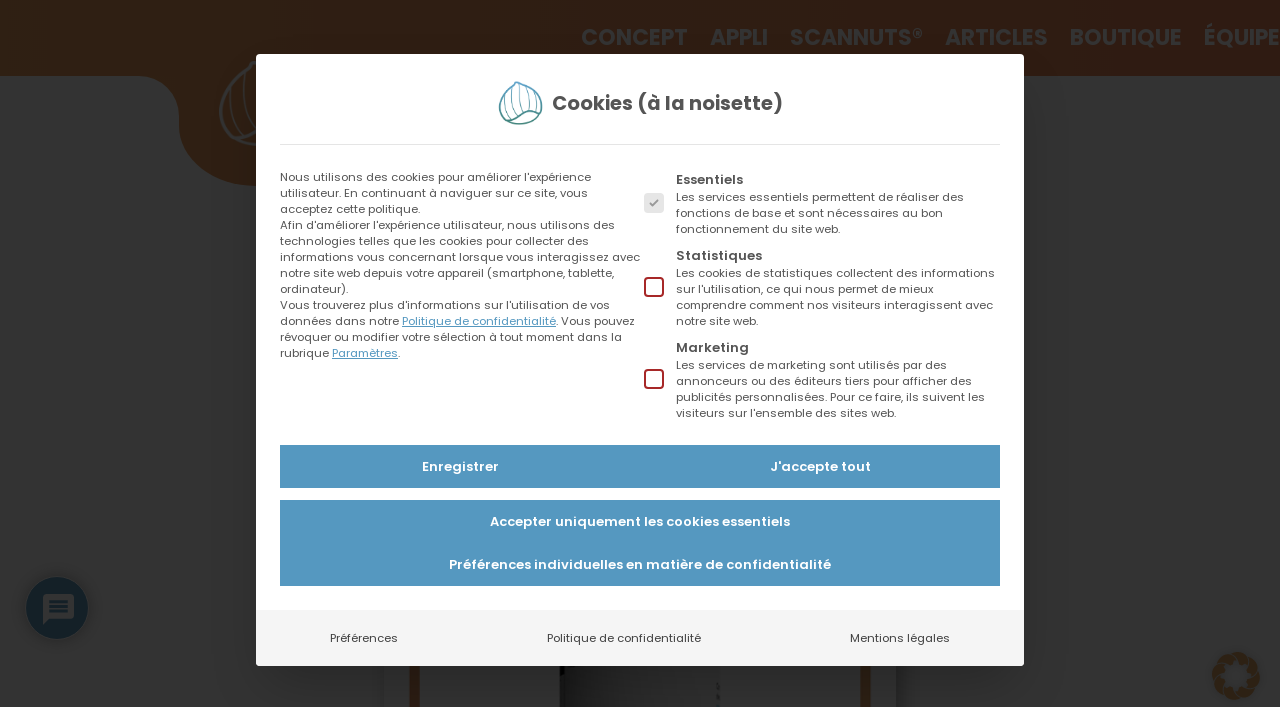

--- FILE ---
content_type: text/html; charset=utf-8
request_url: https://www.google.com/recaptcha/api2/anchor?ar=1&k=6LdYtqQiAAAAAFgTAPPJiafXDNiSts9I4K2luptg&co=aHR0cHM6Ly9pbm51dHN3ZXRydXN0LmZyOjQ0Mw..&hl=en&v=PoyoqOPhxBO7pBk68S4YbpHZ&size=invisible&anchor-ms=20000&execute-ms=30000&cb=83v8blhltb9
body_size: 48720
content:
<!DOCTYPE HTML><html dir="ltr" lang="en"><head><meta http-equiv="Content-Type" content="text/html; charset=UTF-8">
<meta http-equiv="X-UA-Compatible" content="IE=edge">
<title>reCAPTCHA</title>
<style type="text/css">
/* cyrillic-ext */
@font-face {
  font-family: 'Roboto';
  font-style: normal;
  font-weight: 400;
  font-stretch: 100%;
  src: url(//fonts.gstatic.com/s/roboto/v48/KFO7CnqEu92Fr1ME7kSn66aGLdTylUAMa3GUBHMdazTgWw.woff2) format('woff2');
  unicode-range: U+0460-052F, U+1C80-1C8A, U+20B4, U+2DE0-2DFF, U+A640-A69F, U+FE2E-FE2F;
}
/* cyrillic */
@font-face {
  font-family: 'Roboto';
  font-style: normal;
  font-weight: 400;
  font-stretch: 100%;
  src: url(//fonts.gstatic.com/s/roboto/v48/KFO7CnqEu92Fr1ME7kSn66aGLdTylUAMa3iUBHMdazTgWw.woff2) format('woff2');
  unicode-range: U+0301, U+0400-045F, U+0490-0491, U+04B0-04B1, U+2116;
}
/* greek-ext */
@font-face {
  font-family: 'Roboto';
  font-style: normal;
  font-weight: 400;
  font-stretch: 100%;
  src: url(//fonts.gstatic.com/s/roboto/v48/KFO7CnqEu92Fr1ME7kSn66aGLdTylUAMa3CUBHMdazTgWw.woff2) format('woff2');
  unicode-range: U+1F00-1FFF;
}
/* greek */
@font-face {
  font-family: 'Roboto';
  font-style: normal;
  font-weight: 400;
  font-stretch: 100%;
  src: url(//fonts.gstatic.com/s/roboto/v48/KFO7CnqEu92Fr1ME7kSn66aGLdTylUAMa3-UBHMdazTgWw.woff2) format('woff2');
  unicode-range: U+0370-0377, U+037A-037F, U+0384-038A, U+038C, U+038E-03A1, U+03A3-03FF;
}
/* math */
@font-face {
  font-family: 'Roboto';
  font-style: normal;
  font-weight: 400;
  font-stretch: 100%;
  src: url(//fonts.gstatic.com/s/roboto/v48/KFO7CnqEu92Fr1ME7kSn66aGLdTylUAMawCUBHMdazTgWw.woff2) format('woff2');
  unicode-range: U+0302-0303, U+0305, U+0307-0308, U+0310, U+0312, U+0315, U+031A, U+0326-0327, U+032C, U+032F-0330, U+0332-0333, U+0338, U+033A, U+0346, U+034D, U+0391-03A1, U+03A3-03A9, U+03B1-03C9, U+03D1, U+03D5-03D6, U+03F0-03F1, U+03F4-03F5, U+2016-2017, U+2034-2038, U+203C, U+2040, U+2043, U+2047, U+2050, U+2057, U+205F, U+2070-2071, U+2074-208E, U+2090-209C, U+20D0-20DC, U+20E1, U+20E5-20EF, U+2100-2112, U+2114-2115, U+2117-2121, U+2123-214F, U+2190, U+2192, U+2194-21AE, U+21B0-21E5, U+21F1-21F2, U+21F4-2211, U+2213-2214, U+2216-22FF, U+2308-230B, U+2310, U+2319, U+231C-2321, U+2336-237A, U+237C, U+2395, U+239B-23B7, U+23D0, U+23DC-23E1, U+2474-2475, U+25AF, U+25B3, U+25B7, U+25BD, U+25C1, U+25CA, U+25CC, U+25FB, U+266D-266F, U+27C0-27FF, U+2900-2AFF, U+2B0E-2B11, U+2B30-2B4C, U+2BFE, U+3030, U+FF5B, U+FF5D, U+1D400-1D7FF, U+1EE00-1EEFF;
}
/* symbols */
@font-face {
  font-family: 'Roboto';
  font-style: normal;
  font-weight: 400;
  font-stretch: 100%;
  src: url(//fonts.gstatic.com/s/roboto/v48/KFO7CnqEu92Fr1ME7kSn66aGLdTylUAMaxKUBHMdazTgWw.woff2) format('woff2');
  unicode-range: U+0001-000C, U+000E-001F, U+007F-009F, U+20DD-20E0, U+20E2-20E4, U+2150-218F, U+2190, U+2192, U+2194-2199, U+21AF, U+21E6-21F0, U+21F3, U+2218-2219, U+2299, U+22C4-22C6, U+2300-243F, U+2440-244A, U+2460-24FF, U+25A0-27BF, U+2800-28FF, U+2921-2922, U+2981, U+29BF, U+29EB, U+2B00-2BFF, U+4DC0-4DFF, U+FFF9-FFFB, U+10140-1018E, U+10190-1019C, U+101A0, U+101D0-101FD, U+102E0-102FB, U+10E60-10E7E, U+1D2C0-1D2D3, U+1D2E0-1D37F, U+1F000-1F0FF, U+1F100-1F1AD, U+1F1E6-1F1FF, U+1F30D-1F30F, U+1F315, U+1F31C, U+1F31E, U+1F320-1F32C, U+1F336, U+1F378, U+1F37D, U+1F382, U+1F393-1F39F, U+1F3A7-1F3A8, U+1F3AC-1F3AF, U+1F3C2, U+1F3C4-1F3C6, U+1F3CA-1F3CE, U+1F3D4-1F3E0, U+1F3ED, U+1F3F1-1F3F3, U+1F3F5-1F3F7, U+1F408, U+1F415, U+1F41F, U+1F426, U+1F43F, U+1F441-1F442, U+1F444, U+1F446-1F449, U+1F44C-1F44E, U+1F453, U+1F46A, U+1F47D, U+1F4A3, U+1F4B0, U+1F4B3, U+1F4B9, U+1F4BB, U+1F4BF, U+1F4C8-1F4CB, U+1F4D6, U+1F4DA, U+1F4DF, U+1F4E3-1F4E6, U+1F4EA-1F4ED, U+1F4F7, U+1F4F9-1F4FB, U+1F4FD-1F4FE, U+1F503, U+1F507-1F50B, U+1F50D, U+1F512-1F513, U+1F53E-1F54A, U+1F54F-1F5FA, U+1F610, U+1F650-1F67F, U+1F687, U+1F68D, U+1F691, U+1F694, U+1F698, U+1F6AD, U+1F6B2, U+1F6B9-1F6BA, U+1F6BC, U+1F6C6-1F6CF, U+1F6D3-1F6D7, U+1F6E0-1F6EA, U+1F6F0-1F6F3, U+1F6F7-1F6FC, U+1F700-1F7FF, U+1F800-1F80B, U+1F810-1F847, U+1F850-1F859, U+1F860-1F887, U+1F890-1F8AD, U+1F8B0-1F8BB, U+1F8C0-1F8C1, U+1F900-1F90B, U+1F93B, U+1F946, U+1F984, U+1F996, U+1F9E9, U+1FA00-1FA6F, U+1FA70-1FA7C, U+1FA80-1FA89, U+1FA8F-1FAC6, U+1FACE-1FADC, U+1FADF-1FAE9, U+1FAF0-1FAF8, U+1FB00-1FBFF;
}
/* vietnamese */
@font-face {
  font-family: 'Roboto';
  font-style: normal;
  font-weight: 400;
  font-stretch: 100%;
  src: url(//fonts.gstatic.com/s/roboto/v48/KFO7CnqEu92Fr1ME7kSn66aGLdTylUAMa3OUBHMdazTgWw.woff2) format('woff2');
  unicode-range: U+0102-0103, U+0110-0111, U+0128-0129, U+0168-0169, U+01A0-01A1, U+01AF-01B0, U+0300-0301, U+0303-0304, U+0308-0309, U+0323, U+0329, U+1EA0-1EF9, U+20AB;
}
/* latin-ext */
@font-face {
  font-family: 'Roboto';
  font-style: normal;
  font-weight: 400;
  font-stretch: 100%;
  src: url(//fonts.gstatic.com/s/roboto/v48/KFO7CnqEu92Fr1ME7kSn66aGLdTylUAMa3KUBHMdazTgWw.woff2) format('woff2');
  unicode-range: U+0100-02BA, U+02BD-02C5, U+02C7-02CC, U+02CE-02D7, U+02DD-02FF, U+0304, U+0308, U+0329, U+1D00-1DBF, U+1E00-1E9F, U+1EF2-1EFF, U+2020, U+20A0-20AB, U+20AD-20C0, U+2113, U+2C60-2C7F, U+A720-A7FF;
}
/* latin */
@font-face {
  font-family: 'Roboto';
  font-style: normal;
  font-weight: 400;
  font-stretch: 100%;
  src: url(//fonts.gstatic.com/s/roboto/v48/KFO7CnqEu92Fr1ME7kSn66aGLdTylUAMa3yUBHMdazQ.woff2) format('woff2');
  unicode-range: U+0000-00FF, U+0131, U+0152-0153, U+02BB-02BC, U+02C6, U+02DA, U+02DC, U+0304, U+0308, U+0329, U+2000-206F, U+20AC, U+2122, U+2191, U+2193, U+2212, U+2215, U+FEFF, U+FFFD;
}
/* cyrillic-ext */
@font-face {
  font-family: 'Roboto';
  font-style: normal;
  font-weight: 500;
  font-stretch: 100%;
  src: url(//fonts.gstatic.com/s/roboto/v48/KFO7CnqEu92Fr1ME7kSn66aGLdTylUAMa3GUBHMdazTgWw.woff2) format('woff2');
  unicode-range: U+0460-052F, U+1C80-1C8A, U+20B4, U+2DE0-2DFF, U+A640-A69F, U+FE2E-FE2F;
}
/* cyrillic */
@font-face {
  font-family: 'Roboto';
  font-style: normal;
  font-weight: 500;
  font-stretch: 100%;
  src: url(//fonts.gstatic.com/s/roboto/v48/KFO7CnqEu92Fr1ME7kSn66aGLdTylUAMa3iUBHMdazTgWw.woff2) format('woff2');
  unicode-range: U+0301, U+0400-045F, U+0490-0491, U+04B0-04B1, U+2116;
}
/* greek-ext */
@font-face {
  font-family: 'Roboto';
  font-style: normal;
  font-weight: 500;
  font-stretch: 100%;
  src: url(//fonts.gstatic.com/s/roboto/v48/KFO7CnqEu92Fr1ME7kSn66aGLdTylUAMa3CUBHMdazTgWw.woff2) format('woff2');
  unicode-range: U+1F00-1FFF;
}
/* greek */
@font-face {
  font-family: 'Roboto';
  font-style: normal;
  font-weight: 500;
  font-stretch: 100%;
  src: url(//fonts.gstatic.com/s/roboto/v48/KFO7CnqEu92Fr1ME7kSn66aGLdTylUAMa3-UBHMdazTgWw.woff2) format('woff2');
  unicode-range: U+0370-0377, U+037A-037F, U+0384-038A, U+038C, U+038E-03A1, U+03A3-03FF;
}
/* math */
@font-face {
  font-family: 'Roboto';
  font-style: normal;
  font-weight: 500;
  font-stretch: 100%;
  src: url(//fonts.gstatic.com/s/roboto/v48/KFO7CnqEu92Fr1ME7kSn66aGLdTylUAMawCUBHMdazTgWw.woff2) format('woff2');
  unicode-range: U+0302-0303, U+0305, U+0307-0308, U+0310, U+0312, U+0315, U+031A, U+0326-0327, U+032C, U+032F-0330, U+0332-0333, U+0338, U+033A, U+0346, U+034D, U+0391-03A1, U+03A3-03A9, U+03B1-03C9, U+03D1, U+03D5-03D6, U+03F0-03F1, U+03F4-03F5, U+2016-2017, U+2034-2038, U+203C, U+2040, U+2043, U+2047, U+2050, U+2057, U+205F, U+2070-2071, U+2074-208E, U+2090-209C, U+20D0-20DC, U+20E1, U+20E5-20EF, U+2100-2112, U+2114-2115, U+2117-2121, U+2123-214F, U+2190, U+2192, U+2194-21AE, U+21B0-21E5, U+21F1-21F2, U+21F4-2211, U+2213-2214, U+2216-22FF, U+2308-230B, U+2310, U+2319, U+231C-2321, U+2336-237A, U+237C, U+2395, U+239B-23B7, U+23D0, U+23DC-23E1, U+2474-2475, U+25AF, U+25B3, U+25B7, U+25BD, U+25C1, U+25CA, U+25CC, U+25FB, U+266D-266F, U+27C0-27FF, U+2900-2AFF, U+2B0E-2B11, U+2B30-2B4C, U+2BFE, U+3030, U+FF5B, U+FF5D, U+1D400-1D7FF, U+1EE00-1EEFF;
}
/* symbols */
@font-face {
  font-family: 'Roboto';
  font-style: normal;
  font-weight: 500;
  font-stretch: 100%;
  src: url(//fonts.gstatic.com/s/roboto/v48/KFO7CnqEu92Fr1ME7kSn66aGLdTylUAMaxKUBHMdazTgWw.woff2) format('woff2');
  unicode-range: U+0001-000C, U+000E-001F, U+007F-009F, U+20DD-20E0, U+20E2-20E4, U+2150-218F, U+2190, U+2192, U+2194-2199, U+21AF, U+21E6-21F0, U+21F3, U+2218-2219, U+2299, U+22C4-22C6, U+2300-243F, U+2440-244A, U+2460-24FF, U+25A0-27BF, U+2800-28FF, U+2921-2922, U+2981, U+29BF, U+29EB, U+2B00-2BFF, U+4DC0-4DFF, U+FFF9-FFFB, U+10140-1018E, U+10190-1019C, U+101A0, U+101D0-101FD, U+102E0-102FB, U+10E60-10E7E, U+1D2C0-1D2D3, U+1D2E0-1D37F, U+1F000-1F0FF, U+1F100-1F1AD, U+1F1E6-1F1FF, U+1F30D-1F30F, U+1F315, U+1F31C, U+1F31E, U+1F320-1F32C, U+1F336, U+1F378, U+1F37D, U+1F382, U+1F393-1F39F, U+1F3A7-1F3A8, U+1F3AC-1F3AF, U+1F3C2, U+1F3C4-1F3C6, U+1F3CA-1F3CE, U+1F3D4-1F3E0, U+1F3ED, U+1F3F1-1F3F3, U+1F3F5-1F3F7, U+1F408, U+1F415, U+1F41F, U+1F426, U+1F43F, U+1F441-1F442, U+1F444, U+1F446-1F449, U+1F44C-1F44E, U+1F453, U+1F46A, U+1F47D, U+1F4A3, U+1F4B0, U+1F4B3, U+1F4B9, U+1F4BB, U+1F4BF, U+1F4C8-1F4CB, U+1F4D6, U+1F4DA, U+1F4DF, U+1F4E3-1F4E6, U+1F4EA-1F4ED, U+1F4F7, U+1F4F9-1F4FB, U+1F4FD-1F4FE, U+1F503, U+1F507-1F50B, U+1F50D, U+1F512-1F513, U+1F53E-1F54A, U+1F54F-1F5FA, U+1F610, U+1F650-1F67F, U+1F687, U+1F68D, U+1F691, U+1F694, U+1F698, U+1F6AD, U+1F6B2, U+1F6B9-1F6BA, U+1F6BC, U+1F6C6-1F6CF, U+1F6D3-1F6D7, U+1F6E0-1F6EA, U+1F6F0-1F6F3, U+1F6F7-1F6FC, U+1F700-1F7FF, U+1F800-1F80B, U+1F810-1F847, U+1F850-1F859, U+1F860-1F887, U+1F890-1F8AD, U+1F8B0-1F8BB, U+1F8C0-1F8C1, U+1F900-1F90B, U+1F93B, U+1F946, U+1F984, U+1F996, U+1F9E9, U+1FA00-1FA6F, U+1FA70-1FA7C, U+1FA80-1FA89, U+1FA8F-1FAC6, U+1FACE-1FADC, U+1FADF-1FAE9, U+1FAF0-1FAF8, U+1FB00-1FBFF;
}
/* vietnamese */
@font-face {
  font-family: 'Roboto';
  font-style: normal;
  font-weight: 500;
  font-stretch: 100%;
  src: url(//fonts.gstatic.com/s/roboto/v48/KFO7CnqEu92Fr1ME7kSn66aGLdTylUAMa3OUBHMdazTgWw.woff2) format('woff2');
  unicode-range: U+0102-0103, U+0110-0111, U+0128-0129, U+0168-0169, U+01A0-01A1, U+01AF-01B0, U+0300-0301, U+0303-0304, U+0308-0309, U+0323, U+0329, U+1EA0-1EF9, U+20AB;
}
/* latin-ext */
@font-face {
  font-family: 'Roboto';
  font-style: normal;
  font-weight: 500;
  font-stretch: 100%;
  src: url(//fonts.gstatic.com/s/roboto/v48/KFO7CnqEu92Fr1ME7kSn66aGLdTylUAMa3KUBHMdazTgWw.woff2) format('woff2');
  unicode-range: U+0100-02BA, U+02BD-02C5, U+02C7-02CC, U+02CE-02D7, U+02DD-02FF, U+0304, U+0308, U+0329, U+1D00-1DBF, U+1E00-1E9F, U+1EF2-1EFF, U+2020, U+20A0-20AB, U+20AD-20C0, U+2113, U+2C60-2C7F, U+A720-A7FF;
}
/* latin */
@font-face {
  font-family: 'Roboto';
  font-style: normal;
  font-weight: 500;
  font-stretch: 100%;
  src: url(//fonts.gstatic.com/s/roboto/v48/KFO7CnqEu92Fr1ME7kSn66aGLdTylUAMa3yUBHMdazQ.woff2) format('woff2');
  unicode-range: U+0000-00FF, U+0131, U+0152-0153, U+02BB-02BC, U+02C6, U+02DA, U+02DC, U+0304, U+0308, U+0329, U+2000-206F, U+20AC, U+2122, U+2191, U+2193, U+2212, U+2215, U+FEFF, U+FFFD;
}
/* cyrillic-ext */
@font-face {
  font-family: 'Roboto';
  font-style: normal;
  font-weight: 900;
  font-stretch: 100%;
  src: url(//fonts.gstatic.com/s/roboto/v48/KFO7CnqEu92Fr1ME7kSn66aGLdTylUAMa3GUBHMdazTgWw.woff2) format('woff2');
  unicode-range: U+0460-052F, U+1C80-1C8A, U+20B4, U+2DE0-2DFF, U+A640-A69F, U+FE2E-FE2F;
}
/* cyrillic */
@font-face {
  font-family: 'Roboto';
  font-style: normal;
  font-weight: 900;
  font-stretch: 100%;
  src: url(//fonts.gstatic.com/s/roboto/v48/KFO7CnqEu92Fr1ME7kSn66aGLdTylUAMa3iUBHMdazTgWw.woff2) format('woff2');
  unicode-range: U+0301, U+0400-045F, U+0490-0491, U+04B0-04B1, U+2116;
}
/* greek-ext */
@font-face {
  font-family: 'Roboto';
  font-style: normal;
  font-weight: 900;
  font-stretch: 100%;
  src: url(//fonts.gstatic.com/s/roboto/v48/KFO7CnqEu92Fr1ME7kSn66aGLdTylUAMa3CUBHMdazTgWw.woff2) format('woff2');
  unicode-range: U+1F00-1FFF;
}
/* greek */
@font-face {
  font-family: 'Roboto';
  font-style: normal;
  font-weight: 900;
  font-stretch: 100%;
  src: url(//fonts.gstatic.com/s/roboto/v48/KFO7CnqEu92Fr1ME7kSn66aGLdTylUAMa3-UBHMdazTgWw.woff2) format('woff2');
  unicode-range: U+0370-0377, U+037A-037F, U+0384-038A, U+038C, U+038E-03A1, U+03A3-03FF;
}
/* math */
@font-face {
  font-family: 'Roboto';
  font-style: normal;
  font-weight: 900;
  font-stretch: 100%;
  src: url(//fonts.gstatic.com/s/roboto/v48/KFO7CnqEu92Fr1ME7kSn66aGLdTylUAMawCUBHMdazTgWw.woff2) format('woff2');
  unicode-range: U+0302-0303, U+0305, U+0307-0308, U+0310, U+0312, U+0315, U+031A, U+0326-0327, U+032C, U+032F-0330, U+0332-0333, U+0338, U+033A, U+0346, U+034D, U+0391-03A1, U+03A3-03A9, U+03B1-03C9, U+03D1, U+03D5-03D6, U+03F0-03F1, U+03F4-03F5, U+2016-2017, U+2034-2038, U+203C, U+2040, U+2043, U+2047, U+2050, U+2057, U+205F, U+2070-2071, U+2074-208E, U+2090-209C, U+20D0-20DC, U+20E1, U+20E5-20EF, U+2100-2112, U+2114-2115, U+2117-2121, U+2123-214F, U+2190, U+2192, U+2194-21AE, U+21B0-21E5, U+21F1-21F2, U+21F4-2211, U+2213-2214, U+2216-22FF, U+2308-230B, U+2310, U+2319, U+231C-2321, U+2336-237A, U+237C, U+2395, U+239B-23B7, U+23D0, U+23DC-23E1, U+2474-2475, U+25AF, U+25B3, U+25B7, U+25BD, U+25C1, U+25CA, U+25CC, U+25FB, U+266D-266F, U+27C0-27FF, U+2900-2AFF, U+2B0E-2B11, U+2B30-2B4C, U+2BFE, U+3030, U+FF5B, U+FF5D, U+1D400-1D7FF, U+1EE00-1EEFF;
}
/* symbols */
@font-face {
  font-family: 'Roboto';
  font-style: normal;
  font-weight: 900;
  font-stretch: 100%;
  src: url(//fonts.gstatic.com/s/roboto/v48/KFO7CnqEu92Fr1ME7kSn66aGLdTylUAMaxKUBHMdazTgWw.woff2) format('woff2');
  unicode-range: U+0001-000C, U+000E-001F, U+007F-009F, U+20DD-20E0, U+20E2-20E4, U+2150-218F, U+2190, U+2192, U+2194-2199, U+21AF, U+21E6-21F0, U+21F3, U+2218-2219, U+2299, U+22C4-22C6, U+2300-243F, U+2440-244A, U+2460-24FF, U+25A0-27BF, U+2800-28FF, U+2921-2922, U+2981, U+29BF, U+29EB, U+2B00-2BFF, U+4DC0-4DFF, U+FFF9-FFFB, U+10140-1018E, U+10190-1019C, U+101A0, U+101D0-101FD, U+102E0-102FB, U+10E60-10E7E, U+1D2C0-1D2D3, U+1D2E0-1D37F, U+1F000-1F0FF, U+1F100-1F1AD, U+1F1E6-1F1FF, U+1F30D-1F30F, U+1F315, U+1F31C, U+1F31E, U+1F320-1F32C, U+1F336, U+1F378, U+1F37D, U+1F382, U+1F393-1F39F, U+1F3A7-1F3A8, U+1F3AC-1F3AF, U+1F3C2, U+1F3C4-1F3C6, U+1F3CA-1F3CE, U+1F3D4-1F3E0, U+1F3ED, U+1F3F1-1F3F3, U+1F3F5-1F3F7, U+1F408, U+1F415, U+1F41F, U+1F426, U+1F43F, U+1F441-1F442, U+1F444, U+1F446-1F449, U+1F44C-1F44E, U+1F453, U+1F46A, U+1F47D, U+1F4A3, U+1F4B0, U+1F4B3, U+1F4B9, U+1F4BB, U+1F4BF, U+1F4C8-1F4CB, U+1F4D6, U+1F4DA, U+1F4DF, U+1F4E3-1F4E6, U+1F4EA-1F4ED, U+1F4F7, U+1F4F9-1F4FB, U+1F4FD-1F4FE, U+1F503, U+1F507-1F50B, U+1F50D, U+1F512-1F513, U+1F53E-1F54A, U+1F54F-1F5FA, U+1F610, U+1F650-1F67F, U+1F687, U+1F68D, U+1F691, U+1F694, U+1F698, U+1F6AD, U+1F6B2, U+1F6B9-1F6BA, U+1F6BC, U+1F6C6-1F6CF, U+1F6D3-1F6D7, U+1F6E0-1F6EA, U+1F6F0-1F6F3, U+1F6F7-1F6FC, U+1F700-1F7FF, U+1F800-1F80B, U+1F810-1F847, U+1F850-1F859, U+1F860-1F887, U+1F890-1F8AD, U+1F8B0-1F8BB, U+1F8C0-1F8C1, U+1F900-1F90B, U+1F93B, U+1F946, U+1F984, U+1F996, U+1F9E9, U+1FA00-1FA6F, U+1FA70-1FA7C, U+1FA80-1FA89, U+1FA8F-1FAC6, U+1FACE-1FADC, U+1FADF-1FAE9, U+1FAF0-1FAF8, U+1FB00-1FBFF;
}
/* vietnamese */
@font-face {
  font-family: 'Roboto';
  font-style: normal;
  font-weight: 900;
  font-stretch: 100%;
  src: url(//fonts.gstatic.com/s/roboto/v48/KFO7CnqEu92Fr1ME7kSn66aGLdTylUAMa3OUBHMdazTgWw.woff2) format('woff2');
  unicode-range: U+0102-0103, U+0110-0111, U+0128-0129, U+0168-0169, U+01A0-01A1, U+01AF-01B0, U+0300-0301, U+0303-0304, U+0308-0309, U+0323, U+0329, U+1EA0-1EF9, U+20AB;
}
/* latin-ext */
@font-face {
  font-family: 'Roboto';
  font-style: normal;
  font-weight: 900;
  font-stretch: 100%;
  src: url(//fonts.gstatic.com/s/roboto/v48/KFO7CnqEu92Fr1ME7kSn66aGLdTylUAMa3KUBHMdazTgWw.woff2) format('woff2');
  unicode-range: U+0100-02BA, U+02BD-02C5, U+02C7-02CC, U+02CE-02D7, U+02DD-02FF, U+0304, U+0308, U+0329, U+1D00-1DBF, U+1E00-1E9F, U+1EF2-1EFF, U+2020, U+20A0-20AB, U+20AD-20C0, U+2113, U+2C60-2C7F, U+A720-A7FF;
}
/* latin */
@font-face {
  font-family: 'Roboto';
  font-style: normal;
  font-weight: 900;
  font-stretch: 100%;
  src: url(//fonts.gstatic.com/s/roboto/v48/KFO7CnqEu92Fr1ME7kSn66aGLdTylUAMa3yUBHMdazQ.woff2) format('woff2');
  unicode-range: U+0000-00FF, U+0131, U+0152-0153, U+02BB-02BC, U+02C6, U+02DA, U+02DC, U+0304, U+0308, U+0329, U+2000-206F, U+20AC, U+2122, U+2191, U+2193, U+2212, U+2215, U+FEFF, U+FFFD;
}

</style>
<link rel="stylesheet" type="text/css" href="https://www.gstatic.com/recaptcha/releases/PoyoqOPhxBO7pBk68S4YbpHZ/styles__ltr.css">
<script nonce="nYQCJn0l-M4tByvAwgmZDQ" type="text/javascript">window['__recaptcha_api'] = 'https://www.google.com/recaptcha/api2/';</script>
<script type="text/javascript" src="https://www.gstatic.com/recaptcha/releases/PoyoqOPhxBO7pBk68S4YbpHZ/recaptcha__en.js" nonce="nYQCJn0l-M4tByvAwgmZDQ">
      
    </script></head>
<body><div id="rc-anchor-alert" class="rc-anchor-alert"></div>
<input type="hidden" id="recaptcha-token" value="[base64]">
<script type="text/javascript" nonce="nYQCJn0l-M4tByvAwgmZDQ">
      recaptcha.anchor.Main.init("[\x22ainput\x22,[\x22bgdata\x22,\x22\x22,\[base64]/[base64]/[base64]/ZyhXLGgpOnEoW04sMjEsbF0sVywwKSxoKSxmYWxzZSxmYWxzZSl9Y2F0Y2goayl7RygzNTgsVyk/[base64]/[base64]/[base64]/[base64]/[base64]/[base64]/[base64]/bmV3IEJbT10oRFswXSk6dz09Mj9uZXcgQltPXShEWzBdLERbMV0pOnc9PTM/bmV3IEJbT10oRFswXSxEWzFdLERbMl0pOnc9PTQ/[base64]/[base64]/[base64]/[base64]/[base64]\\u003d\x22,\[base64]\\u003d\x22,\x22QylxwrFaw5NUAsKPasKAdSIuIAHDkMKyZhkSwp8Rw6VbKMORXmAiwonDox5kw7vCtUFawq/CpMKGehNScmkCKz4xwpzDpMOCwqhYwrzDmljDn8KsBsKJNl3DmcKAZMKewr/CvAPCocOqTcKoQlHCtyDDpMOLOjPClAPDl8KJW8K4A0shQnJXKFXCjsKTw5sfwrtiMCl1w6fCj8K3w5jDs8K+w5HCpjEtH8OlIQnDlBhZw4/[base64]/DpcOyw4PCsD/[base64]/[base64]/DqcKfA0VFTMOjOMKNwoHCqD/ChAoFKnNGwo3ChUXDiHzDnX58LwVAw5DCgVHDocOpw5Axw5paT2d6w5QWDW1CIMORw50Aw4sBw6NWwpTDvMKbw6vDkAbDsAbDhsKWZGdbXnLCqMOSwr/Cum3DhzNcSzjDj8O7ecOIw7JsccKAw6vDoMKCPsKrcMO6woo2w4xNw4NcwqPCgEvCllobTsKRw5Nww4gJJG1Vwpwswo7DmMK+w6PDkUF6bMKNw4fCqWF2wpTDo8O5ccOrUnXCgT/DjCvCkcKxTk/DssOYaMORw4lVTQIIQBHDr8O2fi7Dmk0CPDtkNUzCoWPDh8KxEsOeDMKTW13DvCjCgBzDrEtPwpUHWcOGeMOvwqzCnmsuV3jCmcKEKCV8w4Juwqoqw7UgTggEwqwpAn/CoifClVNLwpbCm8KfwoJJw7XDvMOkakwkT8KRe8OEwr9iQMOIw4RWBkUkw6LCoTwkSMO/ccKnNsO3woESc8Kdw6rCuSsxIQMAeMORHMKZw7AxamLDnmkNFsOLwrzDjnDDux59wq7DvT7CvsKhw7XDijQ7dmlVHsOzwok/FcKmwojDs8KIwrfDni0Swo5sSA1GBcOxw77CnUoZYcKUwq/CjHFIJD7CtzY+HcOSJ8KRY0TDqcOha8KRwrw7wqPDuS/DlTxzFj5pe1PDkMO2PmHDg8OgB8K5E0l9MMK1wrVnasKFw6p7w6HChizCm8KpX1XCqCrDhwnDlMKAw6FZWcKTwonDu8OSHsOlw5fDicOTwol9w5DDkcOSFg9pw5TDiHUzZw/DgMOYHcKjNCwybMKhO8KFbH8ew4sXLybCtg3Dlw7CmMObL8OiOsKjw7ROTmJCw518F8OIXQM8Y2nCosOnwrx1LnthwpF3wojDqhXDkMOSw7PDlmJnIz0wVExLwpROwrZtw4oxKcOnbMKZWcKZZXw+LT/Cs3YxQcOpUBYjw5LCtiNQwoDDslDCu0bDkcK4wqjCvMOPIMOPVsKPcHrDmkTCjcOVwr/DvsKUASvCm8KpdsK1wo7DhC7Dq8KrVMKuShpFVTINP8K1w7rCn3vCn8O0NMKvw6rCsBLDkcO8wr87woQRw5gZIcKXNyPDqMOww7LCgcOdw69Cw7c6fh7Cp2UDQ8OHw7TCk33DgsOAf8OdacKWw49rw6PDmgfDs1xYQsKKGcOfBWd+BMK+XcO3woc/FsOTWDjDrsK1w5LDnMK6aXvDhmkqV8OFCWTDnsKJw6dfw7RFARIDXcKqeMOow6zCocOkwrTDjsKlwo7DkHzCr8KMwqNFOBHDj3/[base64]/DtMO4woA5w6/CksKdwpVVW8K7w57Dp8KCw7bColdbw6jCscKCScODEcKcw5bDmcOwbMOlWDICSwzDhzIXw4Acw5vDq3PDrh3Cp8O0w7HDhhXDg8O5bifDmDhswqAFNcOkGXbDjXTCkV9IMsONDBXCjh9Cw5/Coz84w6fCpzfDuV1EwpJ/[base64]/Om1ow5t4ScKLfkzDuFjDmlFaZUHDuMKywpZWcEbCn3rDhU/Dp8ODAcOPfsOawqJUKMK3ZMKXw7wPwq7Dogpwwo0tQ8OcwqDDmMOdRsKpcMOnfjDDusKVXcOuw6Riw5tJFGIeVcKJwozCuDrCpUnDuXPDuMOXwoJZwqpzwqDCqV10Em5ww7ZUVznCigRaYAPChDHCgm9IGzAYBG/CvMO2OcOJR8Olw5nCkQfDhsKfPcOyw61RfcOKQEjCusO9EE1aGcOiJ2LDoMOXfTLCsMK7w7/DksOBKsKJCcKvXHJNHDXDt8KrGRzCmMKGw5DChcOpWQHCoBpLGMKDIGHCnMO0w61yMMKQw695V8KAH8KRwqzDucKwwqjCt8O/w4AJMMKHwrUMDisgw4bCrMOyFilrSSNow5IBwpQ9XcOTacOkw5p8IsOHwqIfw7Zdwq7CmGYaw5Vaw4MzGV4IwqDCgA5CRsORw4xIw5g7wr9Sd8O1w73DtsKMw6YSV8OqBU3DpTXDg8KAwoDCrHPCl0jDlcKjwrTCuHvDvAnClx3DrMK2wq7CrcOvNMKIw5E/[base64]/[base64]/[base64]/DlmUIw7TCjMKfbnUUaHDCk8KXKMOKwojDm8KJBMKew4MsEMOqYBPDplvDq8OLScOpw5/ChMOYwpxwHjgMw70MRTHDjsKqw6hlPwzDlBbCqMKrwqBlQhcCw4nCuF4dwoA7L37DqcOjw77CtG1kw4hlwpXCgjbDqANmw4zDvDDDmsKTw4oaTsK7w7nDinjClkDDiMK9wrUhUUs/[base64]/DiMO7Nh/[base64]/U8OIeMKfwoEqwpvCkBNVw5fCrMKURsOtdwbDqsKRw6JhUQjDj8K3Gl8kwqEuWcKcw5xiw4XDmDfCgVPDmSnDosO3LMKLw6XDrj7DsMOWwpnDoW9RbcKzDcKlw7bDv0rDhsKkesK4woXCjsK9KkRRworCuXLDshDDg0ttRsOLfntqC8Knw5jCvsK+aW3CjjnDvHbChcK/w4V0wrt4U8Ojw63DvsO7wqgnwpxHGcOReGxdw7Jwd0bDhcKLf8Omw5nCi1gjND3Doj3DgsKUw6bCvsOpwrXDrgR6w5bDgEXCjcK3w7ccwrnCt1tKVsKkEcKyw7vDvsOyLhfCgWJXw47Cs8OJwqhew4nDn3fDjsKoaSkfHBQObmttcsKQw63Cn3V/Q8O5w60QDsKJb0jCt8KcwoHCncKWwr1HGHoBAXI3CD1CbcONw70LIQHCrsO/BcOzw6oOdXLDlA/DigPCmsKowq3DoXJJYXskw7dnEzbDsxhTwqF9EsK2w7LChm/CmsO3wrJYwqbCjsOyEsKVYEzCvMOxw5PDhsOeZMOQw6fCr8K4w54JwrwFwrR3wonDicOWw5MpwrjDtsKfwo3CqA9sI8OBWsOQQE/DnkUqw6XCkWB6wrPDjHRMwpkGwrzDrzDDpH4HV8KUwrRdDMOdKMKEM8KswpsHw5zClTTCr8OAEkgfGirDlWDCrCNkwo9aYsOFIUldQ8Ozwp/ChE1Cwop3wrrCugUWwqfDljcIIT/ClMOsw58hUcKcw6jCvcOswo5CJW3DoDwdMXJZGcOdLncFVlvCtcOYcTx1RWRKw5nCuMO+wqPCpcODWF0MBsKgwp4nwpQ1w77Dm8KEGxHDuDleWsOCeBDCi8KAewPDoMOXAsKew61NwoTDmzDDhnbCgS3CkiPCmkbDuMKRKx4UwpJzw60HB8OCa8KMZh5ZOR7Crz/DixvDpC3DoU7DpsKawoVdwpPCp8KyNHzCuy3DkcKwHDPCiW7CrcKww5E/HsKDOUdpwoDCiCPDiE/[base64]/Cm19cP8KFw6xZRcKVw7sFwo1cbsKQw7AAEgIJw7BHaMOyw6hmwrnCnsKqGmzCv8KIXAUlw6Q9w60eAyzCqMKIN17DtFkZFTJvfw8Ww5NaeTvDuj3Dq8K3KwZQC8KpOMKSw6ZJZCvCk3nCjENswrEJRSHCgsKKwobCvTrDq8OqV8OYw4EbTDVbPDnDhB1/w6TDvMOQFWTDm8KDNVdLG8Oaw5fDksKOw4nDng7CocOIBlHCpsKewp80wo/Dm07CvMOQd8K6w7gGBjIQw5TDgAZRdh/DlRkeTR4bw6osw4PDpMO2w6MkDQEWFygEwrvCnmXDqmtpF8OVH3fDtMOnY1fCuQHDg8OFSgo9a8OZw5XDjF8Tw63CmMOVK8Onw7nCqsOpw7pGw6XDjMKrfzfDrUx3w67Dl8O/w6pBZyzDiMKHf8Knw75GI8OWw6vDtMOBw5zCpsKeK8O/wrfCncKjNiUZDiJDJmMmwps6RTxrBDsEPsK8P8OiHHPDlcOjUTsyw5LDrx/CmMKHKMOeKcOBwoXCt2kNaShGw7hgFsKMw7ERH8KZw7XDiEzCvAQpw7PDmERXw7J0BiVdw67CtcOcKHrDm8K9F8KnR8O1bMKGw43ChWLDmMKfKsO7bmbDjibDk8K/w7nDsRdeWsOKwowrO20TJUPCqWYkdcKnw4duwrseR2TDiGbDu04YwpFXw7fDncOIwo7Dh8OGIS5zwogdPMK0fVQdKSHCi2hvfwYXwrARZgNlRFFka3MVDxtLwqxABFXCq8OAS8Oqwr/DkQnDssOjQcOLfXddwq3DnsKDYQgOwrs4X8Kaw7fCsizDl8KMfivCiMKMw6fDs8O8w5gOwqzChsOBc20Qw53CjXHCmx/CqTkKVWRHTQERwqvCnsOswoQmw6vCrcKhN1rDoMONcBXCsVvDjTHDoX9dw6Muw5/CvRV1w6fDtDVgAnnCqgU9Q3bDlh4Aw67CrsOBPcOTwojDqsOlM8KoKsKuw6pmwpJlwqXCgjLChlMfwpbCviJpwpnDqCDDrMO4H8OCOUdiH8K5OmIdw5zCnsOYw5AAXsKWWjHCmmLDlmrCrcKJP1VZe8OQw6XCtC/[base64]/Dlz4Jc8KSw5E3bsKlaTN8wqFhdR/DqsOQd8OEwrLCklrDuQg4w4VsYsKVwpfCh3F1QcOaw4xKDcOMwo5+w4TCicOEMQPCi8K8bE/DsWg1w70oaMK5S8OkRcKJwoZpw5rCiRcIw7Uew41dw6sxwqgdQcKeGwJmwp9Bwo5sIxDDk8O3w7jCiSADw4RuI8Ofw4vDjcOwRB1zwqvCs2bCtH/[base64]/csOAwofDhml+w7IkH8OlWlLDhgoXw5RuBFVywojCsl11A8K8M8OvIMKvKcOVQnjChDLDjsO7G8OTBAjCinPDmMKHLMO/w7hMBcKDSsKww5bCusO6wrU0ZMOMwqHCvS3ChMOVwpbDl8OmGHYEbgTDt0PCvA0nScOXK0nDusOywqxKOVpfwrfCisOzYx7CuiFVwq/Cjk9kVsKSL8Okw7Nuwoh/[base64]/[base64]/Cs8K1wofDrHxWwo7CnsOeGsOIG8OUL8OzRMKhw5JXwpnCocObw6DCgcKEw73DnsOvdcKFw60gwpJSIsKIw7cBwobDiyMJQQk5wqVwwoxKID9ya8O+wpDCosKJw5TCvXPDmB4Rd8OAV8OPE8Ovw7PDmcKAdkjCoTAIPz/CoMOqE8OXCVgpTsO0I3rDncOQLcKSwrjCo8OwF8Obw7PCo0bDojPCumfDu8OMwo3DsMKRPnU8C21QMxLCncKEw5nCjMKLw6LDl8ObXcK7MRFuD1UXwpFjU8KBM1nDg8KpwoYnw6fCp1A5wqHCgcK2wrHCoDXDlcKhw4vDg8OywrBswq9hOsKvw4vDj8O/H8K9LMKwwpPCncOmNn3DtjLDkGXCj8OUwqNTXkUQDcO2w78uJsKnw6/DgMO8Xm/[base64]/CqsOlwpvDlC0cw50nw7QAYsKpXcKbQDQWAMKYw6XCgQYveGHDvMOLcS52KcKZVC9pwpZeE3jCg8KNMcKXcAvDgXDCmH4TbsOWwrAgdRMOHXbDp8O7EV/Di8OJwp5xAsKlwoLDncO4YcOpe8K6wqTCu8KRwpDDqBpCw6jClMKHZsKYRsOsVcKhPyXCtVTDt8OrPcOtRGYmwrB5w7bCi0/DvVU9LcKaNTnCqnwPwqoyJlrDhQ/CpVnCoXjDrsOqw5jDrsOFwqzCiAnDvXLDjMONwod8GsKew5grw4fCv0NHwqgNGCrDmHfDmsKvwoVzESLCjAbDgcKWbRLDvXA4B10swqUtJcK6w5/Ch8OEY8KOHxVWTwk7wr5swqTCvMKhCFJtUcKYw5UWwqt4enBPLyrDs8KPYAoSeirDq8OFw6DDl3LCiMOicDRlGjfDmcOqDiHCvMO3wpLDjQfDtDYtfcKpw4Bmw4nDpDopwq/DhHZ8L8O9w6Rew6Jew4hLFsKYZcK2BMOhO8KlwqUAwp8Mw48XWcKlP8OkOcOiw47CisOywobDvwcJw7jDsUkwIMOgTMOEO8KHVsONJQtoH8OlwpTDlsO/wrnDgsKFJ15YfMKoe0ROwrLDmsKSwqPDhsKAAcOOCiNoUgQLLWRRCMKRE8OKwpfCtsOVwpUiw7HDq8OQwoAgPsOgVsORK8KOw5UKw4/ClsOOwrjDssOEwpUfIGvCjkrChMOTfSXCocKdw7vDqzbDvFrCssO5wogiY8KscMOzw6rDnBvCqz06wpjChMKiEsOrw4LCpcKCw59WJsKuw4/DgMOAdMKwwrZRMcK+bwDDjMK8w4LClSRBw7zDoMKLVl7DsHvCocKCw4tzwpl8M8KNw5hjdMOsJQ7ChsK9PyTCsG3CmwhIbcO3b0rDjXLCpjXChSPChnbCkjg8TsKOE8K/wo3DncO1wpzDoAHDmGHChUDDnMKVw7cbFDnDrzLCpDfCkcKUBMOcwrdjwqMPf8KGKWh/w5pBcVtLwrXCn8O7HMOQJw3DoDTCjMONwqDCmw1AwpfCrWvDsVshBQTDj2IPfBvDrsORDsOHw7Qxw5gBwqAgUS4bLEvCj8KNw4fCuz9uwqHDs2LDqTnDk8O/[base64]/Ck8OnP8KwE0PDt8KySMKSw7nDuMORN8Oyw6jCtMOgwrpEw7kMMMKCw4wywq8vJkhGS1FyC8K/SW/Dn8KTWMOMacK+w68pw49TEB0lTsO+wozDmQ8mIMKiw5XCtsOYwqnDogUwwpPCvxNQwrwaw6Zcw6jDgsONwrUxVsKtOU8PdkTCvCVJw6ViCmdww4zCrsKFw7zCll0ewo/DqcOSA3rCgsKnw4HDusK7wrLCtnLDmcONVcOoGMKXwr/CgMKFw4zDj8KFw6zCiMKxwr9LewAcwoPDtF7CrThrN8KRccKjwrzCv8O+w6UKwoHCg8Oaw5EqdgtwUhgNwrMQw4jDmMKdP8KSPRXCsMOPwr/DusODPsOZfMOGFsKCasK6aCfDlSrCgAPDv33CnMO9NTLDhUDDrMO+w78KwrzCiigvwpTCs8OBTcOdPX1FYQ4yw6xrEMKmwoXDhiZ4I8OWw4MewrQsTnrCg0UcfkQwJSvChlBlQTzDtADDnHpCw63DtUdvw4/CrMOPFyJrwovCosKxw78Vw6hjw591XsOgwrvCigfDrGLCiC9uw5HDl2/DqcKiw4YUwr43GsK9wrbDjsO0wppjwpsiw5bDghPCpRpOGjTCn8OWw5fCu8KbLcOlw5jDvHvDt8OdbcKMR1AAw5fCpcO6FH0IPMK3cjlFwrUNwoIpwqsTWMOQF1LCo8KJw7IJDMKLaTNWw4MPwrXChTVsU8O/C0rCgcKlGlHCnMKKOAZKwrNow6EQW8Kdw6nCpsKtAMOTbw8nw6zDgcKbw5ETL8KGwr4Jw5jDhgxScMO5UQfDoMOuSwrDoHXChV/CuMKRwpfCm8KvKBDCl8OpOSc4wpVmLwd7wrspEHjCqTLDhxQLN8O9d8KFw7DDn2/Dq8O8w5nDihzDhWHDvH/CkcKYwo52w4IzK388B8K9wrLCqArCgcOQwrTCpz5jAEtaFmDDo0lww7bDsjFtwqNpdGnCqMKowrvDkMOeTCbCrS/CkMOWFsOyYjgswrzDicKNw5/ClGttM8OeIsKDwr7CtEjDuTDDpz7DmGHDkSIlU8KFNAZwKRttwoxGIcKPw4w/TMO8azcfKXfDiCjDl8OhPw/DrygPZ8Kld2HDgMOrEEXDjcO/dMOHFCYhw5TDoMO5fT7CtMOoaWLDl0EIwpJqwrhxwrhZwp9pwrM7fH7Dk1/DqMODKww6Gk/[base64]/CssKLwqsIL0TCuMK9w7c3DELDpMOgw67Cu8ORw6hvwrNHXg7CvA3CjDjCiMKFw5bCghQeT8K5wo3DuEBNBQzCsiQDwphgUcKkX3prZnrDgWpYw4FhwojDtUzDtWwMwoZ+Am3Crl7CtMOPwrx2YHrCncODwqHDucOxw7InBMOMdg/Ci8OWER13w7YiUx1cXsOBFMKTAETDknAXe23DsF0Qw5ZaFTjDgsOzBsOTwp3DpTnCocOAw5/CkMKxFl8bwpDCmsKywo5lwqBqLMKDC8KtQsOEw40wwoTCvxvCncOANDjCjkPCj8KHZxnDnMOCAcOWw6vCocOywp8+wqZWTi7DvsKxPgZNw4/CrTvDrQPDqAxsIDdJw6jDi08sBVrDuHDCnsOKXDtew5JbFFchXMK/AMOkAwjDpE/DkMOUwrEEwoJEKlVKw5Bhw6rCgjLDrmo6PsKXemdvw4J+fMK/bcOUw4/CsmhXwq9TwprDmG7ClTHCtcOIG3HDrgvClydTw4ghdD/DrMKuw44cHsOLwqDDn1DClQ3ChAdQAMOcasK/[base64]/Co8KBwq7Dh8OURMKmcsO6dkUzwrw6w5t2E17CiFHCgGbCoMO8woYpYcOxTH8VwowqOMOIBxYfw4fCm8Ofw4vCtcK6w6YgB8OMwoTDiQzDrsOQRcOrPy/Ci8O6axzCh8Ocw7x8wr3Cq8OLwpApDyXCt8KkXz0qw7DCrBcGw6rDuBAfV1smw7N/[base64]/[base64]/CkMOqw7UTwprDh8OYUEMfw4Iqwr93UMKiOyLDkE3DqMK0VVFQQ1PDj8K4IynCsG0bw5omw70+IQEuNUTCkcKPRVPCl8KTSMKzZcObwqkNd8KZD1cTw5fCs2/[base64]/DnsKnwoPDtsKNecKEDXTDninCg2DDuMOewrDDsMO5w6lnw7gpw7bDhBPCicOgwo3DmGPDosKZeEg4wodIw4I0TMOqwrA/cMOJw7LCkiLCj3/DkRR6w4ZmwrHCvg/[base64]/P8OkG8O5dT9Zwp89w6TCocOgwpB0wq/[base64]/PlwDRcKUwp5Jw6Y9RMOsXsOkExvDv8OJcHl0wobCtzIPK8O6wq7DmMOLw7TDk8O3w69Rw5FJwpxOw6Z1w7/[base64]/w6lnw7IGwqZDw7IlJ3Fjw4cDWDZQY2zCpHg0w4vCiMKyw6PCgMOCTMOxGsOLw4dFwq5ic1TCqTkoMnFfwpPDvA8Ww5vDmcKpw5IjfTp9wrbCksKzQFfCqcKfG8KbNz/DhEU9CRPCmsOfRUN8YsKIdkPDscK3JsKjcwPDvkouw4rDm8OHJsOIwrbDqCXCtsKOUHbDk1BJw7gjwrpGwrQFa8OMOgVWUzgRw54/KC7DhcKvQcOewojDvcK0wpleLS3Djl7DuldgXlXDrMOBLcO2wpktXMKeacKRAcK6wqsTWwkmblnCp8KPw7ISwpnCg8KIwp4BwoV4w55VI8KZw7USY8K7w7ZmD0XDszlucxTCn0vDkxxmw4rChE3DrMK/[base64]/w6/Ci2PDvcKkJhZnw5XDiXtOwpXCqB0BTUnDgTLCoAXCqsOJwoDDoMOKbVDDgATDrMOkEzVlw7nCqV1+wrsWZsK5LsOuagpYwodHcMK9NXURwpV+wpnCh8KJO8OlYSXChwnCmlXDiFvDk8Oiw6nDr8O9wpFnGsOEexZ1Xn0xBAnCsEnCqz/Ct2PDhXg9AMK/[base64]/ChMK8w7vClVY/AcORw5wIw5DCgcKgwrkdwqBXdGFEQMK1w5FPw78idBbDrnHDk8O4MhzDp8OjwpzClgbDpgBXfDcnRmTCp2nCscKNdDNew6zDrcKzDBYjH8OlFWoPwqhPw613f8Otw7XCgQ4BwpYiJU3DtGDDosOdw59TMcO4R8OYwq8tZhbDnsOVwo/DjMKzw7/Cu8KuIDfCscKYOMKsw4ccJANCPjnCocKXw6jDuMKlwrfDpw5bWldWQy7CvcKbWMOpU8KGw6HDlsOZwrNEd8OYNsKuw4vDnsKWwozCtAwoFcOVPhQcOcKRw7Una8OECcK8w5/Cq8K1RjxuPTLDocOsSMKpFkgrD3nDhsKsIWBMYmImwpsow68tB8ONwoxhwrjDij9hN2nCisKuwoY4wpk+DDE2w7fDsMKrNsK1eDvCmMOjwovCjMKCwqHCm8K5w7jCgnjDh8Kwwpgiw73CtMK9DU7CngFRXMKOwr/[base64]/PGPCkDHDrMKQwp7DusKOH8Ksw6ITw6XClcKTGsOSccOnBENgwqtPLcOBw64xw4XClHDCocKJIcKtwonCtkrDnl7ChsKvY1pLwpA6XSbCsRTDuz3CocK6IDlswpHDgH7Cq8O/w5fDq8KSdC8kXcO8wrnCrgnDrsKNMEdYwqQCwobDqFbDsQNqGcOmw6PCsMOQDkXDucKyRDnDt8OjEyPCqsOtSVnCg08vNsO3ZsO1woXCkMKgw4HCqV3ChsOcw55hAMOIw5Rtwr3CtibCgSfCk8OMRhjCtl/CqMOpBWTDlcOTw5nCiURCIMOWfiLDhsKRd8OQdMKqwo8Zwp50wqzCqMK+woLCkcOKwookwrHCmMO0wrPDsV/[base64]/[base64]/ChkozDMKTw6/CgsKSUMKZdU3DulcuwqQowozCsMKrMFVdwo/DpcKqODHDmcKrw6fDpV7DpcK0w4IQCcKtwpZeYQjCqcKOwp3DtmLDiQLDiMKVGFXDk8KFW1XDo8K5w7sCwp7CmjNTwrDCrkfDsQnDmsKUw5rDqW1mw4fDqcKaw63DsmnCpsKhw4HDicKKf8KeElAwIMO/[base64]/DimJywrw3wr/[base64]/wpY9XsKRJcOxwphfd8KYDyHDh1Ffwp0Hwqp4Tx5PFsKfS8KEw5NpQ8KbT8OHf0B6wrrDiEHCkMKJw4kTcV8CZBwZwrDCjcOuw6/ChsKzd0PDsXZMRcK6w4sTWMO8w7PCgzUqw7nCrsKIHQhlwocgD8OeLsKTwrVUEGjCqmhsdMKpJxrCo8OyJMKDYgbCg1/DpsOGQSExwr5TwpfCgwbCvDbCsG/CkMKKwqXDtcKVHMOMw6NIMMO9w5ZKwrhpScOMMC/CijMEwqPDpMKAw4HDmknCpAfCvjlCKsOoSMKoJyrDjMOfw6Fow6cqczXClAbCn8KMwqnCiMKqw6LDo8OZwpLCnWzDkDwkdnTDuisxw7rDksOcJlwdHSR0w4LCtsOnw50eZsOzT8OKFmAWwqHCssOOworCs8KkRXLCqMKLw4xpw5fDsxkWI8KAw6VgLQHDrsK4NcOXLV/[base64]/CmXDDm381woZGaknDv8K1w5XCuMKwwqLCpsOGwpwOwqBEw53Co8KPwpjDnMOpw5t3w4jCggbCgHJJw5zDtcKow7rDscOxwp3DgcKOCXDCmsKGek4OL8KrLcKCEArCvcKow7hww4nCp8OqwrvDlDFxDMKDEcKdwq3CssOnHT/[base64]/wrvDvns+aCAEwq9bJsKow5d8ecO/wqETwp5UdMOcKyhNwpTDrsKRcMO+w6B6OR3CmjDDlx/Cu2hddhDCjV7Do8OPY3ZCw4Frwo3Cmxh1YShcUMKiOHrDg8K8ZMKdwrxlRsO9w7Emw6LDiMOowr8Cw5ILwpcYesKSw5wRMXzDuAhwwq4iw5vCqsOWJRUfTsOpLCPDlTbCgFo5VBZCwrxjwq/CrD3DjzTDvFt1wonClmPDsG1YwqYUwp3ClyHDr8K7w7MyO0saKMOCw5DCosODw7vDiMOCw4HCmWkiUsOKw4xmw6nDs8KIMRZ/wpzDh2gNVMK1w4TClcOtCMOGwo4VBcOQJMKpT3Vzw6UfJMOcw4nDvy/CisO0XSYjayE9w5/CkRFxwoLDlQNKf8K/wq9yZsOjw4PDrnnDlMOYwrfDknZjJArDtcKmKXHDl3B1AjfDmcKnworDgMO3wqbCgzLCncKCIjTClMKqwrlNw4PDuXkww6UHOsKrZ8K7wp/DocKhJUhkw67Dki0SciRFY8KBw4JGY8OCwo7CnFXDnA19d8ORAS/CscOtwpLDmcKwwr7DlE5ZeFkjbTk9MsOlw7FFbEbDi8KSKcKWZBzCqyvCp37Co8Kmw6/[base64]/DsGTDi03Ch8KmLUN5WcO3w6HDtMKCSlpIw43ClsOJwqF/LcOcw4nDvUt4w4vChDk8w6fCii8kwq8KBcKWw695wppjU8K8bnrCpDtjasKaworCv8O3w7bCkMObwrpLZArCr8KNwpzCnDN5WsOZw6dsTcKDw7ZUSsOVw7rDoAozwpxBw5fCsi1xLMODwq/DksOwIcK9woTDjcK4UsOMwp7ChwN4dVYYfgbCpMORw6lJP8OAXkAJw6jDuznDpirDvgJbT8K6wooGTsKXw5Iow63DnsObD07DmcKsUW/[base64]/[base64]/CvVvCj8Orw4bCjsOSwpIrwosCPyRPQn99w7nDr2zDky3DnCTCn8KAODE/b0RUw5gZwolMD8KJwodaPWHDlMOnwpTCqsKyc8KBWcOaw67Cj8Kjw4HDrTLCtMOrworCicKpAVMewqjChMOLwqTDtHtuw5DDncK7wofDk340w75BB8KLWmHCqcKlw5B/[base64]/DoCQqw6o8DMKgw5cmaC8bw4/DnsKnAcKew5IkEH/CvMOKeMOowovChMK4wqh0DMOZw7DCpcKiQ8OnfkbDvcKsw7TDux/Cjh/CkMKBw77CsMO3RcKHwojCpcOxYX3CvWfDpyDDjcOfwql7wrXDkgEzw5R9wpRcNMKOwpzCpCHDksKnH8K6FRJYPsKQOk/CusOoEjdHGMKZMsKbw75EwpzCvxw/GsOBwqRpcw3Dq8O8w7zDlsOmw6cjw6rDgBgFTsK3w491WD3Ds8KnGcKgwpXDicOJZsOhfsKFw6tid05rwr/[base64]/[base64]/[base64]/Cr8KpKcKuLnDDmB3DqT4HUCTDhMKiXMKPcsOYwqfDn2LDhRdaw7fDnCrCmcKVwrAnS8O6w7dOwo8bwpTDgsOHwrDDtMKvOcOTMytLO8KuImYnScKiw7LDvjbCicOJwpnCusODBBjCqxdydMO7KT/Ct8OnJcOHYkzCu8OyX8ObWsKMwpPDn1gFw5xqw4bDjcOgwppbXijDpMOqw7wiHQtew7VrCcOWHQTDrsO8elx4w7DCgVMUP8OieWrDlcOgw4XCjBrDrkrCq8KiwqTCoUg5TMK3BT7CpmTDh8O1w4pOwqzDnMOXwrYITy/DszwAwqheScOmdnwsW8KpwoAMSMOAwr/Dv8OuLlDCo8O9w7fCuR/DqcKdw5nDgMKtwrI3wrRMZ0VJw6rCowhFUsKxw6PCkMK6VMOnw4jDlcKtwodQVn9lFcKtJcK2wo0RAMO1JcODFMOTwpLDhFDDmC/DlMKWwovDgsKgwpV8Y8OVwpXDkltdCTbCmQM5w7o1wrgpwofCiVvCkMOYw5/CoEhUwqDCv8OwIznCtsO8w5NDw6rCnDtsw7BQwpEBwqlOw5DDmcOWZsOpwqMEwq9ZAMK/W8ObVXTConPDgMOXWMKfLcKqw4oPwq4yCcOOwqQ/wohdwo8zGsOAwqvCm8OdWUkYw5oewr3DmMKEPsObw5zCmMKPwoUawpDDi8KiwrHDnsOyEg4nwqtqw61ZLTh5w4hRD8OCOsOBwqR9wpFFw67Cq8KkwqR/GsK2wqDDqsOLDkfDs8OuUTFTw5ZKI0LCm8OrM8OkwqDDlcKqw77CrAQ0w5/Cs8KPwoM5w4PCmRXCq8Oaw4XCq8K9wrUOMGbCm3ZfKcO5UsKeK8KUesOFHcO+woVmUy7DtMKaL8OAXDg0BcKVw4RIw4bCg8Kfw6Q4w4/DksK4w5TDvFYvEBJyFzRTIG3DvMOtw6TDrsOBdjEHKzfCssKLB1xTw6BPQ1tFw7YFdDNKCMKiw7rDvC0ZLcOxc8OYfcKgw4Naw67DgyN5w4bDi8OjRcKNF8KZGcOnw5YmWybDmUXDn8K/VsO7BB7Cn2kILj4/wpZzw7PDrMK7wrhNX8Otw6tlw53CpVVAw5LDnHfDocO9Al51w7xVUltRw6LDkEDDg8OEesKJUhN0SsO/wqfDgFnDnMKHB8KNwoDCtg/DuUoIccKfMkvDlMK2wp8Tw7HDkjDDuAxxw6V2LXfCkcKRXcO7w7fDj3ZfZAglTsOlXcOpDgHDqcKcOMKXw68ce8KbwqZPO8KAwo4SQkLDrcOkworCnMOhw6MDCQVXw5rCnFA2Z1nCuDp4woZ0wr3DgkJbwrEyMStZw6UYwrbDmsO6w7PDujEswro/FsKCw5ErBcO8wrLCocOxbMKmw7NyXmMJwrPDoMOTVEjDssKzw4BTw6/Dj18UwrRuYcK7wo7DpcKlJcKDHT/CgihEUF7CrsO7D2HDjHLDlsKMwprDg8Kpw5EATjjCr2/[base64]/wrHDv0HDkMOYwoDCuMK5w6LCvcKXwpdQNsKPGmg8wp8bD1JXw7wCwq/CqMOgw6VAI8KWUsOmRsKyTFDDj2vCgRMFw6rClMOsfiUVcEDDuwUQIEvCkMKpS1PDinrDkEnCgikaw5x/[base64]/aGoLw6DCjcOiw68vZkhrRmfCpBZHw4TDn8KYc2PDlWJ/L0nDoE7Dr8OeNChAanTDkmAvw6kuwoPCrMO7wrvDgSLDi8OJBsOWw4DCtSd8wpPCgnDCukcGbUTDjwdkwrA+PMOaw6Fqw7Zawq5nw7Qpw7VGPMKIw44zw6TDgBU8HyjCusKCVcOiMsKfw5UZPcO9fiHCu2gLwrbClT7DkkZgw7Vvw6QIJxI2ESHDhB/DrMOtM8OwdQjDvcKiw6NXIwF+w7HCmMKqRGbDrjtww6jDtcOFwpDDiMKfQMKSOWdJXEx/wr8ZwppOw4J0wpTCiUbDuUvDmix3w6fDowEowpRcTw9Gw6PCu23DhsKDEG1VKXHCkjDCmcK6aQnCm8O1wod7B0Zcwpc9XsO1N8KVwrcLwrVpTcK3acKiwoZOwrjCkEfCm8KowqkkSMOuw4Fef03ChnxbC8OwV8OZV8OncsK1dUnDrT/DjXbClX7DpizDu8K2w4VvwrYLwqrCocK6wrrCgVdLwpcgLMK7w5/[base64]/w5UzaVo1exg7w6MswrTDrzpSJ8OOSUbDjznCt0zDqcKXSsKSw6RCUCBAwpItd2thcMO2XV0BwrHDp3M+w7ZVFMKRMSJzLcKJw4bCkcOGwprDhsKOSsOKwqZbYcKlw4nDg8KpwrbDoVpLdzfDsQMPwpzCjH/Dhxcnw5wEKcOkwqPDssOiw5HCh8O4FH/Dpgw1w6TCt8OPDMOlwrM9wq7DnQfDqRfDh0HCrkFHFMO8FxnDiw9uw4zChFwxwrImw6s+LknDvMOWEMKBccKFUsObTMOSccO6dDBNOsKuecO3Q2dxw7PCiCPCgHnCmhXCi0/DuUVMw6ICEMO5YlhUwrLDjSldCmjCincewqrCkEXDs8Ksw6zCh1cNw5fCjzEUwqTCi8OXwpLCtMKmH0PCpcKFOhYUwoEMwo9JwrfDhVnCuSrDiWNSeMKlw5NQeMKNwrMLAnPDrsO3HwtVO8KAw5rDhALCtygUAVB1w4rCr8KMYcOaw6J3wo1fwpMkw7d6a8Kxw6/Dr8KqHSDDscOqwrHCm8O6bEfCm8KjwprCl0DDpHTDpcO9ZxoIRsKKw5NFw5XDom3DpsOOEsK1Th/[base64]/Cg8OeGsOqRRVmenjCvMKhOcOUNMKXFnzCpMKZNMOvfDDDsAHDtsONEMKYwooqwpfCicO9w4/DqA46EHPCt0sKwrXCqMKKb8K3w47DhxfCvcOEwpbDi8KlAFzCp8KVOW0AwooSDkHDoMO5w6/[base64]/DoRbCuFh1w4okNjZ8wqoGaMO9wr0TwpXDhMK2NcK7F158fjnCg8OwM0V1CsK1wqEvJMORwpzDnHQ4eMKSOMOMw53DoBnDv8K2w4pKL8O+w7PDoCRiworCh8OIwrgFASVQe8Ofd1LCt1Q+w6Qlw6/CuTbCgwDDo8KWwpUMwrLCpWHCi8KTw6zChgvDrcKuQMOtw6IaRlnCj8KoHGN1wrVvw5bCk8KzwrvDu8OsScKvwpxeeWbDhMO7X8KFY8OvKsOqwprCmw3CqMKGw7PDp31hL0Euw6BTRSPDkcKsA11dAFlsw65dwqHDjsOHcSjCj8OVTznDnsO7wpDCjh/CocKoccKecMK3w7R2woQywo3DryvCpVXClsKLw7dAUERfBsKmwprDs03DlcKXIj3DiXozwoPCocOJwpNCwoLCqMOJwoPDlhPDjkcfUWfDkjMIJ8Kyf8OGw5cHVcKyaMOsOEErw7jCk8O+egrCtsKcwqd9Vn/Dv8Oew5t4wpENJMObGMKxTSfCoWhPKcKpw7rDkyxcVcOSHMO9w7cyQ8O2wp4LGHY/wogwGX3CgcObw4VyUwvDm2pFKgnDhQ02FMOQwqfCsQ5/w6/[base64]/[base64]/DusOQCGBUw7LDrcOTe0DCt8KRTcO4wo87wpTDn8OCwqvCh8O7w6nDlsOQO8K6VyLDsMK3CVAuw6PChQjCqcKkFMKSw7JfwoLChcOPw6EEwoHDkXNTHsOXw5kdI0QlX0scV2wQdMOUw593XivDmmnCiiU/F2XCtcOgw6FzUnpOwpMFVW51NxBiw6N9w5A+woYcw6XCvATDkUnCshPCvzvDvGdKKR4LU2nCvhJcHMO9wpvDqCbCp8KLa8O5G8Ouw4fDt8KgBcKRwqRIwo/DsCXCl8KJeCIiNCR/wpotGB8yw7wew79BLcKaD8Ojwqc+DGLCjAjDr3HCucOcw7B4UTl8wqzDksK1NcOQJ8K6wpDCpsOKF11sNnHDonrCqcOiWcKEQMOyAkLDtsKNcsOZbsOWF8OBw6vDojXDgWFQYMO4wp/DkSnDtClNwqHDrsOlwrHCrcKENwfCgsKIwqp9w4XCv8O1wofDhX/Dj8KxworDiiTDu8Kdw6PDtS7DisKLbE7CtMKlwo/DrGDDhwrDsSUiw5F7DMO+aMOpwrXCpDfClMOPw51TWcKmwpLCvcKOCUwqwpjCkFHCr8Kzw6JRwooFGcK1A8KiDMO7MDoHwqg/DsKUwo3DknLCgDZOwoHCiMKHCMOwwqUEHcKuPBJYwrpvwrAXYsKNNcOpcMOKczRhwpvCnMONIFI0W0oQND5HL0LDl38PAMOED8Oswr/DlcOHQB5XAcO6ASM+KcKOw6XDqD9NwoxZfA/CslNSR37Dh8KLw4zDocKrXAXCg2x8HBjChCTDoMKGPnDCvEghwrvCiMKQw43DvBPDgU0yw6fCucOkwqsnw7vDncKgIMOnU8Kaw4TCs8KaMj5sU2fCmcOReMOpwopSfMOyCBDCpcOkBsKBcjPClVzDg8OFwqXCpTPDkcKiIcKhw5nDpyVKLCnChHMwwq/[base64]/CqF5Swpw8wpQbKGXDlVl/BWtRw5TDqMOsFMK0AkjDusOAwr18w7nDg8OgAcK+wqlkw54sIUo0wrVRCHDCrzvCngvCmXXCrhXDnk9pw77CombCq8Ouw5LCuBXCjMO4YiVgwr13w5c9wpHDhMOuai1NwocOwoNcaMKJWsO5fsO6XmhbdcK5LCzDtMOXW8KsVx9awprDgcO/w5rDnsKfH2Qxw7UTNivDsUXDs8ONBsK1wqvDkwTDn8OOwrRdw78UwrppwrRRw6bClwthw5oPaCVfw4bDqcKhw7bCqMKgwoPDhcKyw54CdEsjTMKpwqsZdRUqHTpTGl3DkMK3woAfEcKQw4oycsK6A0nCkhXCq8KqwqHDoAIHw6/DogRdGcKkw5DDiEIrBMOAYi3DlcKTw7bDicKINcOXJ8OkwpjClTrDuSZjRCzDqsKlLMKDwrbCoGnCk8K5w7EZw43CtVPCu0jCicO/[base64]/DvsKDwrp7X8OWQS/DlcKWw5NGMcKUw4/CpsOcb8K/w4Vvw7pxw650wobDr8K6w6Fgw6jClmfDjGgnw7XDqGHCkBFGUmPDpV3Dm8KOwovCsX3Cn8Oww5bCi3rCg8OCa8KIw4HCmsOUZxJrwq/DucOKfRjDgmVWw7jDtxcjwqE+KzPDnhZqw7s+BwLDpjXDlnfCsXFDOkM4G8Olwpd+KsKMNQbCusOXw5fDgcOLQ8KjRcK8w6HDmwHDg8OEYFMCw6PDqXzDncOIFMOuS8KVw5/[base64]/Cpz/CtiTCiMOywoU4wqkAwpo+wqrCn8K8woPCpHh1w4lbJFHCmcKlwqZFWHsLVEJiRkPDvsKVXwwwBkBsfsOHLMOwJsKvUT/Cv8OtEyzDksKLYcKzw4LDuARZMCQkwooMa8OAw6PCqR1qAsKkXSvDv8OLwqcHw5YDMcOhW0Y\\u003d\x22],null,[\x22conf\x22,null,\x226LdYtqQiAAAAAFgTAPPJiafXDNiSts9I4K2luptg\x22,0,null,null,null,1,[21,125,63,73,95,87,41,43,42,83,102,105,109,121],[1017145,652],0,null,null,null,null,0,null,0,null,700,1,null,0,\[base64]/76lBhnEnQkZnOKMAhnM8xEZ\x22,0,0,null,null,1,null,0,0,null,null,null,0],\x22https://innutswetrust.fr:443\x22,null,[3,1,1],null,null,null,1,3600,[\x22https://www.google.com/intl/en/policies/privacy/\x22,\x22https://www.google.com/intl/en/policies/terms/\x22],\x22IvdUI0VxUoptv9Y/5+dflv0C11hHhUkv4PP+G4f0TI8\\u003d\x22,1,0,null,1,1769038968079,0,0,[101,91,215],null,[158,173,27,251],\x22RC-ogE2RpkJSABUxw\x22,null,null,null,null,null,\x220dAFcWeA52CROWFZrw7YHD8R2X4yftTpty1RwHaewtI2SLb2J7uCHIeSBEhcqfWPUv9T7ETuEejJF48SulIjmGlWMjuTOaAso82A\x22,1769121767900]");
    </script></body></html>

--- FILE ---
content_type: text/html; charset=utf-8
request_url: https://www.google.com/recaptcha/api2/aframe
body_size: -247
content:
<!DOCTYPE HTML><html><head><meta http-equiv="content-type" content="text/html; charset=UTF-8"></head><body><script nonce="HmDBaNQyp1AI1BEQxpQDLA">/** Anti-fraud and anti-abuse applications only. See google.com/recaptcha */ try{var clients={'sodar':'https://pagead2.googlesyndication.com/pagead/sodar?'};window.addEventListener("message",function(a){try{if(a.source===window.parent){var b=JSON.parse(a.data);var c=clients[b['id']];if(c){var d=document.createElement('img');d.src=c+b['params']+'&rc='+(localStorage.getItem("rc::a")?sessionStorage.getItem("rc::b"):"");window.document.body.appendChild(d);sessionStorage.setItem("rc::e",parseInt(sessionStorage.getItem("rc::e")||0)+1);localStorage.setItem("rc::h",'1769035370768');}}}catch(b){}});window.parent.postMessage("_grecaptcha_ready", "*");}catch(b){}</script></body></html>

--- FILE ---
content_type: text/css
request_url: https://innutswetrust.fr/wp-content/et-cache/global/et-divi-customizer-global.min.css?ver=1768998103
body_size: 2725
content:
body,.et_pb_column_1_2 .et_quote_content blockquote cite,.et_pb_column_1_2 .et_link_content a.et_link_main_url,.et_pb_column_1_3 .et_quote_content blockquote cite,.et_pb_column_3_8 .et_quote_content blockquote cite,.et_pb_column_1_4 .et_quote_content blockquote cite,.et_pb_blog_grid .et_quote_content blockquote cite,.et_pb_column_1_3 .et_link_content a.et_link_main_url,.et_pb_column_3_8 .et_link_content a.et_link_main_url,.et_pb_column_1_4 .et_link_content a.et_link_main_url,.et_pb_blog_grid .et_link_content a.et_link_main_url,body .et_pb_bg_layout_light .et_pb_post p,body .et_pb_bg_layout_dark .et_pb_post p{font-size:13px}.et_pb_slide_content,.et_pb_best_value{font-size:14px}body{color:#000000}body{line-height:1.8em}#et_search_icon:hover,.mobile_menu_bar:before,.mobile_menu_bar:after,.et_toggle_slide_menu:after,.et-social-icon a:hover,.et_pb_sum,.et_pb_pricing li a,.et_pb_pricing_table_button,.et_overlay:before,.entry-summary p.price ins,.et_pb_member_social_links a:hover,.et_pb_widget li a:hover,.et_pb_filterable_portfolio .et_pb_portfolio_filters li a.active,.et_pb_filterable_portfolio .et_pb_portofolio_pagination ul li a.active,.et_pb_gallery .et_pb_gallery_pagination ul li a.active,.wp-pagenavi span.current,.wp-pagenavi a:hover,.nav-single a,.tagged_as a,.posted_in a{color:#5598c0}.et_pb_contact_submit,.et_password_protected_form .et_submit_button,.et_pb_bg_layout_light .et_pb_newsletter_button,.comment-reply-link,.form-submit .et_pb_button,.et_pb_bg_layout_light .et_pb_promo_button,.et_pb_bg_layout_light .et_pb_more_button,.et_pb_contact p input[type="checkbox"]:checked+label i:before,.et_pb_bg_layout_light.et_pb_module.et_pb_button{color:#5598c0}.footer-widget h4{color:#5598c0}.et-search-form,.nav li ul,.et_mobile_menu,.footer-widget li:before,.et_pb_pricing li:before,blockquote{border-color:#5598c0}.et_pb_counter_amount,.et_pb_featured_table .et_pb_pricing_heading,.et_quote_content,.et_link_content,.et_audio_content,.et_pb_post_slider.et_pb_bg_layout_dark,.et_slide_in_menu_container,.et_pb_contact p input[type="radio"]:checked+label i:before{background-color:#5598c0}.container,.et_pb_row,.et_pb_slider .et_pb_container,.et_pb_fullwidth_section .et_pb_title_container,.et_pb_fullwidth_section .et_pb_title_featured_container,.et_pb_fullwidth_header:not(.et_pb_fullscreen) .et_pb_fullwidth_header_container{max-width:1280px}.et_boxed_layout #page-container,.et_boxed_layout.et_non_fixed_nav.et_transparent_nav #page-container #top-header,.et_boxed_layout.et_non_fixed_nav.et_transparent_nav #page-container #main-header,.et_fixed_nav.et_boxed_layout #page-container #top-header,.et_fixed_nav.et_boxed_layout #page-container #main-header,.et_boxed_layout #page-container .container,.et_boxed_layout #page-container .et_pb_row{max-width:1440px}a{color:#5598c0}#main-header,#main-header .nav li ul,.et-search-form,#main-header .et_mobile_menu{background-color:rgba(255,255,255,0)}#main-header .nav li ul{background-color:rgba(171,144,113,0.68)}.et_secondary_nav_enabled #page-container #top-header{background-color:#c4c4c4!important}#et-secondary-nav li ul{background-color:#c4c4c4}#et-secondary-nav li ul{background-color:#d6d6d6}#top-header,#top-header a{color:#d3d3d3}#et-secondary-nav li ul a{color:#c1c1c1}.et_header_style_centered .mobile_nav .select_page,.et_header_style_split .mobile_nav .select_page,.et_nav_text_color_light #top-menu>li>a,.et_nav_text_color_dark #top-menu>li>a,#top-menu a,.et_mobile_menu li a,.et_nav_text_color_light .et_mobile_menu li a,.et_nav_text_color_dark .et_mobile_menu li a,#et_search_icon:before,.et_search_form_container input,span.et_close_search_field:after,#et-top-navigation .et-cart-info{color:#000000}.et_search_form_container input::-moz-placeholder{color:#000000}.et_search_form_container input::-webkit-input-placeholder{color:#000000}.et_search_form_container input:-ms-input-placeholder{color:#000000}#top-header,#top-header a,#et-secondary-nav li li a,#top-header .et-social-icon a:before{font-size:16px}#top-menu li a{font-size:16px}body.et_vertical_nav .container.et_search_form_container .et-search-form input{font-size:16px!important}#top-menu li a,.et_search_form_container input{font-weight:bold;font-style:normal;text-transform:uppercase;text-decoration:none}.et_search_form_container input::-moz-placeholder{font-weight:bold;font-style:normal;text-transform:uppercase;text-decoration:none}.et_search_form_container input::-webkit-input-placeholder{font-weight:bold;font-style:normal;text-transform:uppercase;text-decoration:none}.et_search_form_container input:-ms-input-placeholder{font-weight:bold;font-style:normal;text-transform:uppercase;text-decoration:none}#top-menu li.current-menu-ancestor>a,#top-menu li.current-menu-item>a,#top-menu li.current_page_item>a{color:#e02b20}#main-footer{background-color:#e5e5e5}#main-footer .footer-widget h4,#main-footer .widget_block h1,#main-footer .widget_block h2,#main-footer .widget_block h3,#main-footer .widget_block h4,#main-footer .widget_block h5,#main-footer .widget_block h6{color:#f2f2f2}.footer-widget li:before{border-color:#5598c0}#main-footer .footer-widget h4,#main-footer .widget_block h1,#main-footer .widget_block h2,#main-footer .widget_block h3,#main-footer .widget_block h4,#main-footer .widget_block h5,#main-footer .widget_block h6{font-weight:normal;font-style:normal;text-transform:uppercase;text-decoration:none}#footer-widgets .footer-widget li:before{top:8.05px}#et-footer-nav{background-color:rgba(255,255,255,0)}.bottom-nav,.bottom-nav a,.bottom-nav li.current-menu-item a{color:#ffffff}#et-footer-nav .bottom-nav li.current-menu-item a{color:#ffffff}.bottom-nav a{font-weight:normal;font-style:normal;text-transform:uppercase;text-decoration:none}.bottom-nav,.bottom-nav a{font-size:20px}#footer-info,#footer-info a{color:#ffffff}#footer-bottom .et-social-icon a{font-size:12px}#footer-bottom .et-social-icon a{color:#ffffff}#main-header{box-shadow:none}body .et_pb_button{}body.et_pb_button_helper_class .et_pb_button,body.et_pb_button_helper_class .et_pb_module.et_pb_button{color:#5598c0}h1,h2,h3,h4,h5,h6,.et_quote_content blockquote p,.et_pb_slide_description .et_pb_slide_title{font-weight:bold;font-style:normal;text-transform:none;text-decoration:none;line-height:2.2em}@media only screen and (min-width:981px){.et_pb_section{padding:10% 0}.et_pb_fullwidth_section{padding:0}.et_pb_row{padding:1% 0}#main-footer .footer-widget h4,#main-footer .widget_block h1,#main-footer .widget_block h2,#main-footer .widget_block h3,#main-footer .widget_block h4,#main-footer .widget_block h5,#main-footer .widget_block h6{font-size:30px}.et_header_style_left #et-top-navigation,.et_header_style_split #et-top-navigation{padding:44px 0 0 0}.et_header_style_left #et-top-navigation nav>ul>li>a,.et_header_style_split #et-top-navigation nav>ul>li>a{padding-bottom:44px}.et_header_style_split .centered-inline-logo-wrap{width:88px;margin:-88px 0}.et_header_style_split .centered-inline-logo-wrap #logo{max-height:88px}.et_pb_svg_logo.et_header_style_split .centered-inline-logo-wrap #logo{height:88px}.et_header_style_centered #top-menu>li>a{padding-bottom:16px}.et_header_style_slide #et-top-navigation,.et_header_style_fullscreen #et-top-navigation{padding:35px 0 35px 0!important}.et_header_style_centered #main-header .logo_container{height:88px}#logo{max-height:91%}.et_pb_svg_logo #logo{height:91%}.et_header_style_centered.et_hide_primary_logo #main-header:not(.et-fixed-header) .logo_container,.et_header_style_centered.et_hide_fixed_logo #main-header.et-fixed-header .logo_container{height:15.84px}.et_header_style_left .et-fixed-header #et-top-navigation,.et_header_style_split .et-fixed-header #et-top-navigation{padding:44px 0 0 0}.et_header_style_left .et-fixed-header #et-top-navigation nav>ul>li>a,.et_header_style_split .et-fixed-header #et-top-navigation nav>ul>li>a{padding-bottom:44px}.et_header_style_centered header#main-header.et-fixed-header .logo_container{height:88px}.et_header_style_split #main-header.et-fixed-header .centered-inline-logo-wrap{width:88px;margin:-88px 0}.et_header_style_split .et-fixed-header .centered-inline-logo-wrap #logo{max-height:88px}.et_pb_svg_logo.et_header_style_split .et-fixed-header .centered-inline-logo-wrap #logo{height:88px}.et_header_style_slide .et-fixed-header #et-top-navigation,.et_header_style_fullscreen .et-fixed-header #et-top-navigation{padding:35px 0 35px 0!important}.et_fixed_nav #page-container .et-fixed-header#top-header{background-color:#e0e0e0!important}.et_fixed_nav #page-container .et-fixed-header#top-header #et-secondary-nav li ul{background-color:#e0e0e0}.et-fixed-header#main-header,.et-fixed-header#main-header .nav li ul,.et-fixed-header .et-search-form{background-color:#5598c0}.et-fixed-header #top-menu a,.et-fixed-header #et_search_icon:before,.et-fixed-header #et_top_search .et-search-form input,.et-fixed-header .et_search_form_container input,.et-fixed-header .et_close_search_field:after,.et-fixed-header #et-top-navigation .et-cart-info{color:#000000!important}.et-fixed-header .et_search_form_container input::-moz-placeholder{color:#000000!important}.et-fixed-header .et_search_form_container input::-webkit-input-placeholder{color:#000000!important}.et-fixed-header .et_search_form_container input:-ms-input-placeholder{color:#000000!important}.et-fixed-header #top-menu li.current-menu-ancestor>a,.et-fixed-header #top-menu li.current-menu-item>a,.et-fixed-header #top-menu li.current_page_item>a{color:#e02b20!important}.et-fixed-header#top-header a{color:#d3d3d3}}@media only screen and (min-width:1600px){.et_pb_row{padding:16px 0}.et_pb_section{padding:160px 0}.single.et_pb_pagebuilder_layout.et_full_width_page .et_post_meta_wrapper{padding-top:48px}.et_pb_fullwidth_section{padding:0}}	h1,h2,h3,h4,h5,h6{font-family:'Poppins',Helvetica,Arial,Lucida,sans-serif}body,input,textarea,select{font-family:'Poppins',Helvetica,Arial,Lucida,sans-serif}#main-header,#et-top-navigation{font-family:'Poppins',Helvetica,Arial,Lucida,sans-serif}#top-header .container{font-family:'Open Sans',Helvetica,Arial,Lucida,sans-serif}blockquote{border-color:#5598C0}#left-area{padding-bottom:0px!important}.more-link{color:#5598C0!important}.et_social_media_wrapper{position:inherit!important;overflow:inherit!important}.et_pb_title_featured_container{margin-bottom:50px}.rpwwt-post-title{text-transform:uppercase;font-weight:bold;display:block}.rpwwt-post-categories,rpwwt-post-date{display:inline-block}.single-post{padding-top:0px}.rpwwt-post-categories{margin-right:10px}ins.adsbygoogle{margin-top:100px}#comment-wrap{display:none}.single .post{margin:0px!important;padding:0px}.menu-footer li{color:white;display:block!important;width:100%}.menu-footer ul{list-style:disc}.menu-footer li a{color:white}.iscwp-gallery-grid.iscwp-image-fit .iscwp-col-7 .iscwp-img-wrp,.iscwp-image-fit.slidestoshow-7 .iscwp-img-wrp,.iscwp-gallery-grid.iscwp-image-fit .iscwp-col-8 .iscwp-img-wrp,.iscwp-image-fit.slidestoshow-8 .iscwp-img-wrp,.iscwp-gallery-grid.iscwp-image-fit .iscwp-col-9 .iscwp-img-wrp,.iscwp-image-fit.slidestoshow-9 .iscwp-img-wrp{height:auto!important}#recent-posts-widget-with-thumbnails-3{width:100%}#main-header{-moz-box-shadow:0 0px 0 rgba(0,0,0,0.1)!important;-webkit-box-shadow:0 0px 0 rgba(0,0,0,0.1)!important;box-shadow:0px!important}@media (min-width:1px){body.single-post .et_pb_section_0.et_pb_section,body.et-fb-preview .et_pb_section_0.et_pb_section,body.et_pb_preview .et_pb_section_0.et_pb_section{padding-top:0!important;padding-bottom:0!important}body.single-post .et_pb_section_0 .et_pb_row_0.et_pb_row,body.et-fb-preview .et_pb_section_0 .et_pb_row_0.et_pb_row,body.et_pb_preview .et_pb_section_0 .et_pb_row_0.et_pb_row{width:100%!important;max-width:100%!important;margin-left:0!important;margin-right:0!important;padding-left:0!important;padding-right:0!important;padding-top:0!important;padding-bottom:0!important}body.single-post .et_pb_section_0 .et_pb_row_0 .et_pb_column,body.single-post .et_pb_section_0 .et_pb_row_0 .et_pb_module,body.et-fb-preview .et_pb_section_0 .et_pb_row_0 .et_pb_column,body.et-fb-preview .et_pb_section_0 .et_pb_row_0 .et_pb_module,body.et_pb_preview .et_pb_section_0 .et_pb_row_0 .et_pb_column,body.et_pb_preview .et_pb_section_0 .et_pb_row_0 .et_pb_module{margin-top:0!important;margin-bottom:0!important;padding-top:0!important;padding-bottom:0!important}body.single-post #main-content>.container,body.et-fb-preview #main-content>.container,body.et_pb_preview #main-content>.container{max-width:100%!important;width:100%!important}}.meta-row.et_pb_row_inner>.et_pb_column_inner{box-sizing:border-box!important;min-width:0!important}.meta-row.et_pb_row_inner{width:100%!important;max-width:100%!important;padding-left:0!important;padding-right:0!important}.meta-row.et_pb_row_inner>.et_pb_column_inner{box-sizing:border-box!important;flex:0 0 25%!important;max-width:25%!important;width:20%!important}.et_pb_image_container{margin:-20px -20px 0px!important}.et_pb_salvattore_content{display:grid!important;grid-template-columns:repeat(2,minmax(0,1fr))!important;gap:30px!important;width:100%!important;max-width:100%!important}.et_pb_salvattore_content .column,.et_pb_salvattore_content .column.size-1of2{float:none!important;width:auto!important;max-width:100%!important;margin:0!important;min-width:0!important}.et_pb_salvattore_content .et_pb_post{height:100%;display:flex;flex-direction:column;min-width:0!important}.et_pb_salvattore_content .et_pb_post .entry-title{display:-webkit-box;-webkit-line-clamp:2;-webkit-box-orient:vertical;overflow:hidden}.et_pb_salvattore_content .et_pb_post .post-content-inner{display:-webkit-box;-webkit-line-clamp:3;-webkit-box-orient:vertical;overflow:hidden}@media (max-width:767px){.et_pb_salvattore_content{display:block!important;overflow-x:hidden!important;clear:both!important}.et_pb_salvattore_content .column,.et_pb_salvattore_content .column.size-1of2{width:100%!important;max-width:100%!important;float:none!important;margin:0 0 20px 0!important;clear:both!important}.et_pb_salvattore_content .et_pb_post,.et_pb_salvattore_content img{max-width:100%!important;margin-bottom: 25px!important}}@media (min-width:981px){.blog-3cols .et_pb_salvattore_content{display:grid!important;grid-template-columns:repeat(3,minmax(0,1fr))!important;gap:30px!important;width:100%!important;max-width:100%!important}.blog-3cols .et_pb_salvattore_content .column{float:none!important;width:auto!important;max-width:100%!important;margin:0!important;min-width:0!important}}@media (max-width:980px) and (min-width:768px){.blog-3cols .et_pb_salvattore_content{grid-template-columns:repeat(2,minmax(0,1fr))!important}}@media (max-width:767px){.blog-3cols .et_pb_salvattore_content{display:block!important}.blog-3cols .et_pb_salvattore_content .column{width:100%!important;margin:0 0 20px 0!important}}@media (max-width:980px){.et_pb_salvattore_content .et_pb_image_container{margin:-20px -20px 12px!important}.et_pb_salvattore_content .entry-title{display:block!important;-webkit-line-clamp:unset!important;overflow:visible!important}.et_pb_salvattore_content .entry-title .ez-toc-section,.et_pb_salvattore_content .entry-title .ez-toc-section-end{display:none!important}}.blog-3cols .entry-featured-image-url{margin-bottom:20px!important}@media (max-width:767px){.blog-3cols .entry-featured-image-url{margin-bottom:0px!important}}

--- FILE ---
content_type: application/javascript; charset=utf-8
request_url: https://fundingchoicesmessages.google.com/f/AGSKWxWvIT-4GtoLbbjLc2UTEZgkehzXN66HnFahOLPrStF_mnlLqDFX9v8bLrWFGCuPlBbTtkMi31-dOP2a-Mfox939xw00p-TNVceGI4V6G9jIOCfWZrsu6ajC55ugnuk918GsAV91W0pFCFri_0MssbkgaFh7z2hP6_7uzGYgF86PGXVDAphkQD-VSjbZ/_/cgi/ad_/dclk_ads__webad_-ad-001-/468_60_
body_size: -1290
content:
window['6eed5da6-8a73-4b1b-9154-5a779906b156'] = true;